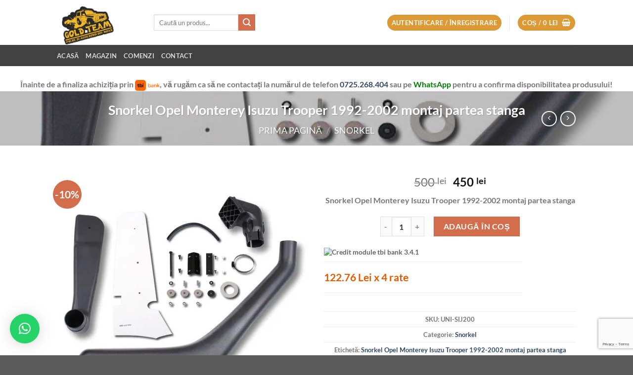

--- FILE ---
content_type: text/html; charset=utf-8
request_url: https://www.google.com/recaptcha/api2/anchor?ar=1&k=6LdgTs0pAAAAANM0Dv3uaUBP-WnPG2LhAoCNzmm5&co=aHR0cHM6Ly9vZmZyb2FkZ29sZC5ybzo0NDM.&hl=en&v=PoyoqOPhxBO7pBk68S4YbpHZ&size=invisible&anchor-ms=20000&execute-ms=30000&cb=lk996pbq60am
body_size: 48743
content:
<!DOCTYPE HTML><html dir="ltr" lang="en"><head><meta http-equiv="Content-Type" content="text/html; charset=UTF-8">
<meta http-equiv="X-UA-Compatible" content="IE=edge">
<title>reCAPTCHA</title>
<style type="text/css">
/* cyrillic-ext */
@font-face {
  font-family: 'Roboto';
  font-style: normal;
  font-weight: 400;
  font-stretch: 100%;
  src: url(//fonts.gstatic.com/s/roboto/v48/KFO7CnqEu92Fr1ME7kSn66aGLdTylUAMa3GUBHMdazTgWw.woff2) format('woff2');
  unicode-range: U+0460-052F, U+1C80-1C8A, U+20B4, U+2DE0-2DFF, U+A640-A69F, U+FE2E-FE2F;
}
/* cyrillic */
@font-face {
  font-family: 'Roboto';
  font-style: normal;
  font-weight: 400;
  font-stretch: 100%;
  src: url(//fonts.gstatic.com/s/roboto/v48/KFO7CnqEu92Fr1ME7kSn66aGLdTylUAMa3iUBHMdazTgWw.woff2) format('woff2');
  unicode-range: U+0301, U+0400-045F, U+0490-0491, U+04B0-04B1, U+2116;
}
/* greek-ext */
@font-face {
  font-family: 'Roboto';
  font-style: normal;
  font-weight: 400;
  font-stretch: 100%;
  src: url(//fonts.gstatic.com/s/roboto/v48/KFO7CnqEu92Fr1ME7kSn66aGLdTylUAMa3CUBHMdazTgWw.woff2) format('woff2');
  unicode-range: U+1F00-1FFF;
}
/* greek */
@font-face {
  font-family: 'Roboto';
  font-style: normal;
  font-weight: 400;
  font-stretch: 100%;
  src: url(//fonts.gstatic.com/s/roboto/v48/KFO7CnqEu92Fr1ME7kSn66aGLdTylUAMa3-UBHMdazTgWw.woff2) format('woff2');
  unicode-range: U+0370-0377, U+037A-037F, U+0384-038A, U+038C, U+038E-03A1, U+03A3-03FF;
}
/* math */
@font-face {
  font-family: 'Roboto';
  font-style: normal;
  font-weight: 400;
  font-stretch: 100%;
  src: url(//fonts.gstatic.com/s/roboto/v48/KFO7CnqEu92Fr1ME7kSn66aGLdTylUAMawCUBHMdazTgWw.woff2) format('woff2');
  unicode-range: U+0302-0303, U+0305, U+0307-0308, U+0310, U+0312, U+0315, U+031A, U+0326-0327, U+032C, U+032F-0330, U+0332-0333, U+0338, U+033A, U+0346, U+034D, U+0391-03A1, U+03A3-03A9, U+03B1-03C9, U+03D1, U+03D5-03D6, U+03F0-03F1, U+03F4-03F5, U+2016-2017, U+2034-2038, U+203C, U+2040, U+2043, U+2047, U+2050, U+2057, U+205F, U+2070-2071, U+2074-208E, U+2090-209C, U+20D0-20DC, U+20E1, U+20E5-20EF, U+2100-2112, U+2114-2115, U+2117-2121, U+2123-214F, U+2190, U+2192, U+2194-21AE, U+21B0-21E5, U+21F1-21F2, U+21F4-2211, U+2213-2214, U+2216-22FF, U+2308-230B, U+2310, U+2319, U+231C-2321, U+2336-237A, U+237C, U+2395, U+239B-23B7, U+23D0, U+23DC-23E1, U+2474-2475, U+25AF, U+25B3, U+25B7, U+25BD, U+25C1, U+25CA, U+25CC, U+25FB, U+266D-266F, U+27C0-27FF, U+2900-2AFF, U+2B0E-2B11, U+2B30-2B4C, U+2BFE, U+3030, U+FF5B, U+FF5D, U+1D400-1D7FF, U+1EE00-1EEFF;
}
/* symbols */
@font-face {
  font-family: 'Roboto';
  font-style: normal;
  font-weight: 400;
  font-stretch: 100%;
  src: url(//fonts.gstatic.com/s/roboto/v48/KFO7CnqEu92Fr1ME7kSn66aGLdTylUAMaxKUBHMdazTgWw.woff2) format('woff2');
  unicode-range: U+0001-000C, U+000E-001F, U+007F-009F, U+20DD-20E0, U+20E2-20E4, U+2150-218F, U+2190, U+2192, U+2194-2199, U+21AF, U+21E6-21F0, U+21F3, U+2218-2219, U+2299, U+22C4-22C6, U+2300-243F, U+2440-244A, U+2460-24FF, U+25A0-27BF, U+2800-28FF, U+2921-2922, U+2981, U+29BF, U+29EB, U+2B00-2BFF, U+4DC0-4DFF, U+FFF9-FFFB, U+10140-1018E, U+10190-1019C, U+101A0, U+101D0-101FD, U+102E0-102FB, U+10E60-10E7E, U+1D2C0-1D2D3, U+1D2E0-1D37F, U+1F000-1F0FF, U+1F100-1F1AD, U+1F1E6-1F1FF, U+1F30D-1F30F, U+1F315, U+1F31C, U+1F31E, U+1F320-1F32C, U+1F336, U+1F378, U+1F37D, U+1F382, U+1F393-1F39F, U+1F3A7-1F3A8, U+1F3AC-1F3AF, U+1F3C2, U+1F3C4-1F3C6, U+1F3CA-1F3CE, U+1F3D4-1F3E0, U+1F3ED, U+1F3F1-1F3F3, U+1F3F5-1F3F7, U+1F408, U+1F415, U+1F41F, U+1F426, U+1F43F, U+1F441-1F442, U+1F444, U+1F446-1F449, U+1F44C-1F44E, U+1F453, U+1F46A, U+1F47D, U+1F4A3, U+1F4B0, U+1F4B3, U+1F4B9, U+1F4BB, U+1F4BF, U+1F4C8-1F4CB, U+1F4D6, U+1F4DA, U+1F4DF, U+1F4E3-1F4E6, U+1F4EA-1F4ED, U+1F4F7, U+1F4F9-1F4FB, U+1F4FD-1F4FE, U+1F503, U+1F507-1F50B, U+1F50D, U+1F512-1F513, U+1F53E-1F54A, U+1F54F-1F5FA, U+1F610, U+1F650-1F67F, U+1F687, U+1F68D, U+1F691, U+1F694, U+1F698, U+1F6AD, U+1F6B2, U+1F6B9-1F6BA, U+1F6BC, U+1F6C6-1F6CF, U+1F6D3-1F6D7, U+1F6E0-1F6EA, U+1F6F0-1F6F3, U+1F6F7-1F6FC, U+1F700-1F7FF, U+1F800-1F80B, U+1F810-1F847, U+1F850-1F859, U+1F860-1F887, U+1F890-1F8AD, U+1F8B0-1F8BB, U+1F8C0-1F8C1, U+1F900-1F90B, U+1F93B, U+1F946, U+1F984, U+1F996, U+1F9E9, U+1FA00-1FA6F, U+1FA70-1FA7C, U+1FA80-1FA89, U+1FA8F-1FAC6, U+1FACE-1FADC, U+1FADF-1FAE9, U+1FAF0-1FAF8, U+1FB00-1FBFF;
}
/* vietnamese */
@font-face {
  font-family: 'Roboto';
  font-style: normal;
  font-weight: 400;
  font-stretch: 100%;
  src: url(//fonts.gstatic.com/s/roboto/v48/KFO7CnqEu92Fr1ME7kSn66aGLdTylUAMa3OUBHMdazTgWw.woff2) format('woff2');
  unicode-range: U+0102-0103, U+0110-0111, U+0128-0129, U+0168-0169, U+01A0-01A1, U+01AF-01B0, U+0300-0301, U+0303-0304, U+0308-0309, U+0323, U+0329, U+1EA0-1EF9, U+20AB;
}
/* latin-ext */
@font-face {
  font-family: 'Roboto';
  font-style: normal;
  font-weight: 400;
  font-stretch: 100%;
  src: url(//fonts.gstatic.com/s/roboto/v48/KFO7CnqEu92Fr1ME7kSn66aGLdTylUAMa3KUBHMdazTgWw.woff2) format('woff2');
  unicode-range: U+0100-02BA, U+02BD-02C5, U+02C7-02CC, U+02CE-02D7, U+02DD-02FF, U+0304, U+0308, U+0329, U+1D00-1DBF, U+1E00-1E9F, U+1EF2-1EFF, U+2020, U+20A0-20AB, U+20AD-20C0, U+2113, U+2C60-2C7F, U+A720-A7FF;
}
/* latin */
@font-face {
  font-family: 'Roboto';
  font-style: normal;
  font-weight: 400;
  font-stretch: 100%;
  src: url(//fonts.gstatic.com/s/roboto/v48/KFO7CnqEu92Fr1ME7kSn66aGLdTylUAMa3yUBHMdazQ.woff2) format('woff2');
  unicode-range: U+0000-00FF, U+0131, U+0152-0153, U+02BB-02BC, U+02C6, U+02DA, U+02DC, U+0304, U+0308, U+0329, U+2000-206F, U+20AC, U+2122, U+2191, U+2193, U+2212, U+2215, U+FEFF, U+FFFD;
}
/* cyrillic-ext */
@font-face {
  font-family: 'Roboto';
  font-style: normal;
  font-weight: 500;
  font-stretch: 100%;
  src: url(//fonts.gstatic.com/s/roboto/v48/KFO7CnqEu92Fr1ME7kSn66aGLdTylUAMa3GUBHMdazTgWw.woff2) format('woff2');
  unicode-range: U+0460-052F, U+1C80-1C8A, U+20B4, U+2DE0-2DFF, U+A640-A69F, U+FE2E-FE2F;
}
/* cyrillic */
@font-face {
  font-family: 'Roboto';
  font-style: normal;
  font-weight: 500;
  font-stretch: 100%;
  src: url(//fonts.gstatic.com/s/roboto/v48/KFO7CnqEu92Fr1ME7kSn66aGLdTylUAMa3iUBHMdazTgWw.woff2) format('woff2');
  unicode-range: U+0301, U+0400-045F, U+0490-0491, U+04B0-04B1, U+2116;
}
/* greek-ext */
@font-face {
  font-family: 'Roboto';
  font-style: normal;
  font-weight: 500;
  font-stretch: 100%;
  src: url(//fonts.gstatic.com/s/roboto/v48/KFO7CnqEu92Fr1ME7kSn66aGLdTylUAMa3CUBHMdazTgWw.woff2) format('woff2');
  unicode-range: U+1F00-1FFF;
}
/* greek */
@font-face {
  font-family: 'Roboto';
  font-style: normal;
  font-weight: 500;
  font-stretch: 100%;
  src: url(//fonts.gstatic.com/s/roboto/v48/KFO7CnqEu92Fr1ME7kSn66aGLdTylUAMa3-UBHMdazTgWw.woff2) format('woff2');
  unicode-range: U+0370-0377, U+037A-037F, U+0384-038A, U+038C, U+038E-03A1, U+03A3-03FF;
}
/* math */
@font-face {
  font-family: 'Roboto';
  font-style: normal;
  font-weight: 500;
  font-stretch: 100%;
  src: url(//fonts.gstatic.com/s/roboto/v48/KFO7CnqEu92Fr1ME7kSn66aGLdTylUAMawCUBHMdazTgWw.woff2) format('woff2');
  unicode-range: U+0302-0303, U+0305, U+0307-0308, U+0310, U+0312, U+0315, U+031A, U+0326-0327, U+032C, U+032F-0330, U+0332-0333, U+0338, U+033A, U+0346, U+034D, U+0391-03A1, U+03A3-03A9, U+03B1-03C9, U+03D1, U+03D5-03D6, U+03F0-03F1, U+03F4-03F5, U+2016-2017, U+2034-2038, U+203C, U+2040, U+2043, U+2047, U+2050, U+2057, U+205F, U+2070-2071, U+2074-208E, U+2090-209C, U+20D0-20DC, U+20E1, U+20E5-20EF, U+2100-2112, U+2114-2115, U+2117-2121, U+2123-214F, U+2190, U+2192, U+2194-21AE, U+21B0-21E5, U+21F1-21F2, U+21F4-2211, U+2213-2214, U+2216-22FF, U+2308-230B, U+2310, U+2319, U+231C-2321, U+2336-237A, U+237C, U+2395, U+239B-23B7, U+23D0, U+23DC-23E1, U+2474-2475, U+25AF, U+25B3, U+25B7, U+25BD, U+25C1, U+25CA, U+25CC, U+25FB, U+266D-266F, U+27C0-27FF, U+2900-2AFF, U+2B0E-2B11, U+2B30-2B4C, U+2BFE, U+3030, U+FF5B, U+FF5D, U+1D400-1D7FF, U+1EE00-1EEFF;
}
/* symbols */
@font-face {
  font-family: 'Roboto';
  font-style: normal;
  font-weight: 500;
  font-stretch: 100%;
  src: url(//fonts.gstatic.com/s/roboto/v48/KFO7CnqEu92Fr1ME7kSn66aGLdTylUAMaxKUBHMdazTgWw.woff2) format('woff2');
  unicode-range: U+0001-000C, U+000E-001F, U+007F-009F, U+20DD-20E0, U+20E2-20E4, U+2150-218F, U+2190, U+2192, U+2194-2199, U+21AF, U+21E6-21F0, U+21F3, U+2218-2219, U+2299, U+22C4-22C6, U+2300-243F, U+2440-244A, U+2460-24FF, U+25A0-27BF, U+2800-28FF, U+2921-2922, U+2981, U+29BF, U+29EB, U+2B00-2BFF, U+4DC0-4DFF, U+FFF9-FFFB, U+10140-1018E, U+10190-1019C, U+101A0, U+101D0-101FD, U+102E0-102FB, U+10E60-10E7E, U+1D2C0-1D2D3, U+1D2E0-1D37F, U+1F000-1F0FF, U+1F100-1F1AD, U+1F1E6-1F1FF, U+1F30D-1F30F, U+1F315, U+1F31C, U+1F31E, U+1F320-1F32C, U+1F336, U+1F378, U+1F37D, U+1F382, U+1F393-1F39F, U+1F3A7-1F3A8, U+1F3AC-1F3AF, U+1F3C2, U+1F3C4-1F3C6, U+1F3CA-1F3CE, U+1F3D4-1F3E0, U+1F3ED, U+1F3F1-1F3F3, U+1F3F5-1F3F7, U+1F408, U+1F415, U+1F41F, U+1F426, U+1F43F, U+1F441-1F442, U+1F444, U+1F446-1F449, U+1F44C-1F44E, U+1F453, U+1F46A, U+1F47D, U+1F4A3, U+1F4B0, U+1F4B3, U+1F4B9, U+1F4BB, U+1F4BF, U+1F4C8-1F4CB, U+1F4D6, U+1F4DA, U+1F4DF, U+1F4E3-1F4E6, U+1F4EA-1F4ED, U+1F4F7, U+1F4F9-1F4FB, U+1F4FD-1F4FE, U+1F503, U+1F507-1F50B, U+1F50D, U+1F512-1F513, U+1F53E-1F54A, U+1F54F-1F5FA, U+1F610, U+1F650-1F67F, U+1F687, U+1F68D, U+1F691, U+1F694, U+1F698, U+1F6AD, U+1F6B2, U+1F6B9-1F6BA, U+1F6BC, U+1F6C6-1F6CF, U+1F6D3-1F6D7, U+1F6E0-1F6EA, U+1F6F0-1F6F3, U+1F6F7-1F6FC, U+1F700-1F7FF, U+1F800-1F80B, U+1F810-1F847, U+1F850-1F859, U+1F860-1F887, U+1F890-1F8AD, U+1F8B0-1F8BB, U+1F8C0-1F8C1, U+1F900-1F90B, U+1F93B, U+1F946, U+1F984, U+1F996, U+1F9E9, U+1FA00-1FA6F, U+1FA70-1FA7C, U+1FA80-1FA89, U+1FA8F-1FAC6, U+1FACE-1FADC, U+1FADF-1FAE9, U+1FAF0-1FAF8, U+1FB00-1FBFF;
}
/* vietnamese */
@font-face {
  font-family: 'Roboto';
  font-style: normal;
  font-weight: 500;
  font-stretch: 100%;
  src: url(//fonts.gstatic.com/s/roboto/v48/KFO7CnqEu92Fr1ME7kSn66aGLdTylUAMa3OUBHMdazTgWw.woff2) format('woff2');
  unicode-range: U+0102-0103, U+0110-0111, U+0128-0129, U+0168-0169, U+01A0-01A1, U+01AF-01B0, U+0300-0301, U+0303-0304, U+0308-0309, U+0323, U+0329, U+1EA0-1EF9, U+20AB;
}
/* latin-ext */
@font-face {
  font-family: 'Roboto';
  font-style: normal;
  font-weight: 500;
  font-stretch: 100%;
  src: url(//fonts.gstatic.com/s/roboto/v48/KFO7CnqEu92Fr1ME7kSn66aGLdTylUAMa3KUBHMdazTgWw.woff2) format('woff2');
  unicode-range: U+0100-02BA, U+02BD-02C5, U+02C7-02CC, U+02CE-02D7, U+02DD-02FF, U+0304, U+0308, U+0329, U+1D00-1DBF, U+1E00-1E9F, U+1EF2-1EFF, U+2020, U+20A0-20AB, U+20AD-20C0, U+2113, U+2C60-2C7F, U+A720-A7FF;
}
/* latin */
@font-face {
  font-family: 'Roboto';
  font-style: normal;
  font-weight: 500;
  font-stretch: 100%;
  src: url(//fonts.gstatic.com/s/roboto/v48/KFO7CnqEu92Fr1ME7kSn66aGLdTylUAMa3yUBHMdazQ.woff2) format('woff2');
  unicode-range: U+0000-00FF, U+0131, U+0152-0153, U+02BB-02BC, U+02C6, U+02DA, U+02DC, U+0304, U+0308, U+0329, U+2000-206F, U+20AC, U+2122, U+2191, U+2193, U+2212, U+2215, U+FEFF, U+FFFD;
}
/* cyrillic-ext */
@font-face {
  font-family: 'Roboto';
  font-style: normal;
  font-weight: 900;
  font-stretch: 100%;
  src: url(//fonts.gstatic.com/s/roboto/v48/KFO7CnqEu92Fr1ME7kSn66aGLdTylUAMa3GUBHMdazTgWw.woff2) format('woff2');
  unicode-range: U+0460-052F, U+1C80-1C8A, U+20B4, U+2DE0-2DFF, U+A640-A69F, U+FE2E-FE2F;
}
/* cyrillic */
@font-face {
  font-family: 'Roboto';
  font-style: normal;
  font-weight: 900;
  font-stretch: 100%;
  src: url(//fonts.gstatic.com/s/roboto/v48/KFO7CnqEu92Fr1ME7kSn66aGLdTylUAMa3iUBHMdazTgWw.woff2) format('woff2');
  unicode-range: U+0301, U+0400-045F, U+0490-0491, U+04B0-04B1, U+2116;
}
/* greek-ext */
@font-face {
  font-family: 'Roboto';
  font-style: normal;
  font-weight: 900;
  font-stretch: 100%;
  src: url(//fonts.gstatic.com/s/roboto/v48/KFO7CnqEu92Fr1ME7kSn66aGLdTylUAMa3CUBHMdazTgWw.woff2) format('woff2');
  unicode-range: U+1F00-1FFF;
}
/* greek */
@font-face {
  font-family: 'Roboto';
  font-style: normal;
  font-weight: 900;
  font-stretch: 100%;
  src: url(//fonts.gstatic.com/s/roboto/v48/KFO7CnqEu92Fr1ME7kSn66aGLdTylUAMa3-UBHMdazTgWw.woff2) format('woff2');
  unicode-range: U+0370-0377, U+037A-037F, U+0384-038A, U+038C, U+038E-03A1, U+03A3-03FF;
}
/* math */
@font-face {
  font-family: 'Roboto';
  font-style: normal;
  font-weight: 900;
  font-stretch: 100%;
  src: url(//fonts.gstatic.com/s/roboto/v48/KFO7CnqEu92Fr1ME7kSn66aGLdTylUAMawCUBHMdazTgWw.woff2) format('woff2');
  unicode-range: U+0302-0303, U+0305, U+0307-0308, U+0310, U+0312, U+0315, U+031A, U+0326-0327, U+032C, U+032F-0330, U+0332-0333, U+0338, U+033A, U+0346, U+034D, U+0391-03A1, U+03A3-03A9, U+03B1-03C9, U+03D1, U+03D5-03D6, U+03F0-03F1, U+03F4-03F5, U+2016-2017, U+2034-2038, U+203C, U+2040, U+2043, U+2047, U+2050, U+2057, U+205F, U+2070-2071, U+2074-208E, U+2090-209C, U+20D0-20DC, U+20E1, U+20E5-20EF, U+2100-2112, U+2114-2115, U+2117-2121, U+2123-214F, U+2190, U+2192, U+2194-21AE, U+21B0-21E5, U+21F1-21F2, U+21F4-2211, U+2213-2214, U+2216-22FF, U+2308-230B, U+2310, U+2319, U+231C-2321, U+2336-237A, U+237C, U+2395, U+239B-23B7, U+23D0, U+23DC-23E1, U+2474-2475, U+25AF, U+25B3, U+25B7, U+25BD, U+25C1, U+25CA, U+25CC, U+25FB, U+266D-266F, U+27C0-27FF, U+2900-2AFF, U+2B0E-2B11, U+2B30-2B4C, U+2BFE, U+3030, U+FF5B, U+FF5D, U+1D400-1D7FF, U+1EE00-1EEFF;
}
/* symbols */
@font-face {
  font-family: 'Roboto';
  font-style: normal;
  font-weight: 900;
  font-stretch: 100%;
  src: url(//fonts.gstatic.com/s/roboto/v48/KFO7CnqEu92Fr1ME7kSn66aGLdTylUAMaxKUBHMdazTgWw.woff2) format('woff2');
  unicode-range: U+0001-000C, U+000E-001F, U+007F-009F, U+20DD-20E0, U+20E2-20E4, U+2150-218F, U+2190, U+2192, U+2194-2199, U+21AF, U+21E6-21F0, U+21F3, U+2218-2219, U+2299, U+22C4-22C6, U+2300-243F, U+2440-244A, U+2460-24FF, U+25A0-27BF, U+2800-28FF, U+2921-2922, U+2981, U+29BF, U+29EB, U+2B00-2BFF, U+4DC0-4DFF, U+FFF9-FFFB, U+10140-1018E, U+10190-1019C, U+101A0, U+101D0-101FD, U+102E0-102FB, U+10E60-10E7E, U+1D2C0-1D2D3, U+1D2E0-1D37F, U+1F000-1F0FF, U+1F100-1F1AD, U+1F1E6-1F1FF, U+1F30D-1F30F, U+1F315, U+1F31C, U+1F31E, U+1F320-1F32C, U+1F336, U+1F378, U+1F37D, U+1F382, U+1F393-1F39F, U+1F3A7-1F3A8, U+1F3AC-1F3AF, U+1F3C2, U+1F3C4-1F3C6, U+1F3CA-1F3CE, U+1F3D4-1F3E0, U+1F3ED, U+1F3F1-1F3F3, U+1F3F5-1F3F7, U+1F408, U+1F415, U+1F41F, U+1F426, U+1F43F, U+1F441-1F442, U+1F444, U+1F446-1F449, U+1F44C-1F44E, U+1F453, U+1F46A, U+1F47D, U+1F4A3, U+1F4B0, U+1F4B3, U+1F4B9, U+1F4BB, U+1F4BF, U+1F4C8-1F4CB, U+1F4D6, U+1F4DA, U+1F4DF, U+1F4E3-1F4E6, U+1F4EA-1F4ED, U+1F4F7, U+1F4F9-1F4FB, U+1F4FD-1F4FE, U+1F503, U+1F507-1F50B, U+1F50D, U+1F512-1F513, U+1F53E-1F54A, U+1F54F-1F5FA, U+1F610, U+1F650-1F67F, U+1F687, U+1F68D, U+1F691, U+1F694, U+1F698, U+1F6AD, U+1F6B2, U+1F6B9-1F6BA, U+1F6BC, U+1F6C6-1F6CF, U+1F6D3-1F6D7, U+1F6E0-1F6EA, U+1F6F0-1F6F3, U+1F6F7-1F6FC, U+1F700-1F7FF, U+1F800-1F80B, U+1F810-1F847, U+1F850-1F859, U+1F860-1F887, U+1F890-1F8AD, U+1F8B0-1F8BB, U+1F8C0-1F8C1, U+1F900-1F90B, U+1F93B, U+1F946, U+1F984, U+1F996, U+1F9E9, U+1FA00-1FA6F, U+1FA70-1FA7C, U+1FA80-1FA89, U+1FA8F-1FAC6, U+1FACE-1FADC, U+1FADF-1FAE9, U+1FAF0-1FAF8, U+1FB00-1FBFF;
}
/* vietnamese */
@font-face {
  font-family: 'Roboto';
  font-style: normal;
  font-weight: 900;
  font-stretch: 100%;
  src: url(//fonts.gstatic.com/s/roboto/v48/KFO7CnqEu92Fr1ME7kSn66aGLdTylUAMa3OUBHMdazTgWw.woff2) format('woff2');
  unicode-range: U+0102-0103, U+0110-0111, U+0128-0129, U+0168-0169, U+01A0-01A1, U+01AF-01B0, U+0300-0301, U+0303-0304, U+0308-0309, U+0323, U+0329, U+1EA0-1EF9, U+20AB;
}
/* latin-ext */
@font-face {
  font-family: 'Roboto';
  font-style: normal;
  font-weight: 900;
  font-stretch: 100%;
  src: url(//fonts.gstatic.com/s/roboto/v48/KFO7CnqEu92Fr1ME7kSn66aGLdTylUAMa3KUBHMdazTgWw.woff2) format('woff2');
  unicode-range: U+0100-02BA, U+02BD-02C5, U+02C7-02CC, U+02CE-02D7, U+02DD-02FF, U+0304, U+0308, U+0329, U+1D00-1DBF, U+1E00-1E9F, U+1EF2-1EFF, U+2020, U+20A0-20AB, U+20AD-20C0, U+2113, U+2C60-2C7F, U+A720-A7FF;
}
/* latin */
@font-face {
  font-family: 'Roboto';
  font-style: normal;
  font-weight: 900;
  font-stretch: 100%;
  src: url(//fonts.gstatic.com/s/roboto/v48/KFO7CnqEu92Fr1ME7kSn66aGLdTylUAMa3yUBHMdazQ.woff2) format('woff2');
  unicode-range: U+0000-00FF, U+0131, U+0152-0153, U+02BB-02BC, U+02C6, U+02DA, U+02DC, U+0304, U+0308, U+0329, U+2000-206F, U+20AC, U+2122, U+2191, U+2193, U+2212, U+2215, U+FEFF, U+FFFD;
}

</style>
<link rel="stylesheet" type="text/css" href="https://www.gstatic.com/recaptcha/releases/PoyoqOPhxBO7pBk68S4YbpHZ/styles__ltr.css">
<script nonce="NdwkxKjCySEviC5iQyfdHg" type="text/javascript">window['__recaptcha_api'] = 'https://www.google.com/recaptcha/api2/';</script>
<script type="text/javascript" src="https://www.gstatic.com/recaptcha/releases/PoyoqOPhxBO7pBk68S4YbpHZ/recaptcha__en.js" nonce="NdwkxKjCySEviC5iQyfdHg">
      
    </script></head>
<body><div id="rc-anchor-alert" class="rc-anchor-alert"></div>
<input type="hidden" id="recaptcha-token" value="[base64]">
<script type="text/javascript" nonce="NdwkxKjCySEviC5iQyfdHg">
      recaptcha.anchor.Main.init("[\x22ainput\x22,[\x22bgdata\x22,\x22\x22,\[base64]/[base64]/[base64]/[base64]/[base64]/[base64]/[base64]/[base64]/[base64]/[base64]\\u003d\x22,\[base64]\\u003d\x22,\[base64]/[base64]/[base64]/CkBzCg8Kdw6bClkhjQsO3w5fChcKMS8OJw7vCukFaw77Cm2A9w6h5McKXMVrCo11yXMO2KsKXGsK+w4khwpsFSsOYw7/[base64]/CncOqMGzCmH3DgcO/X8K5w4FxwoHCt8Ofwo58w4RNdzsMwq7CucO4NsOlw7xuwo3DkVPCpzrCssONw4fDmMO0IMK0wq0ywpvCm8ObwrZCwrfDnCbDmgbDolQewoHCgWrCnDYzRsO0a8OTw7J4w7/DusKza8KSBmNDQsO7wrvDuMOEw6jDm8K0w7zCoMOcHcKoRQPCvkzCmsORw6zCksO1w7jCocKlKMKnw6AHXkNfdWDDlMOSH8O1wphOw5U/w6PDucK+w5A5wojDlMKGVcKYw6hZw5wLI8OgfzXCjUrCsWFiw7vCpsKcPAPCvXYhOl3Dh8KiWsOjwqFsw7PDjsOYDBF9IMOqE01JZsOEXn/[base64]/w5sswokNBmpIZsOjwroRYR7DmcKaTsKLw5EVM8OVw5QlWFLDoWXDgDHDgALDgVFsw6wyT8O2wpcmw6IWa0LDjsOjCcKWw7rDp1nDiB17w4HDsEjDlFDCpMOnw4bDtDo2VyzDtMOHwqUnw4hPKsODbEHCtMKrw7fDpkIxXW/CgMOfwq1DGgHDssOiwqdnwqvDvMOULidgQcKhwo55w7bDgsKnLsKOw6HDocOLw7AbAXRswpHDjA3Dn8KIw7HDvMKlasKNwrDCoBRnwoLCm3sbwrvCqno2w7MQwoPDn1otwrE8wp/ClcOCZCbDiEPCgRzCpwMew6XDk0nDvALDqETCusKow67Ch0QPKsKdw4zDphF4w7XDnQvCvH7DvcKMZMOYPDXCq8KQw7PCtVDDpQQbwpBawpjDpsK1DsKkAsOXbcOKwpNfw6xtwq4XwrAWw6zDvlDDi8KBwozDssK/w7jDkcOtw7ViLC3Dqlshw7AaJ8Oow694dcOiPw1awqpIw4ErwprDkyXDrwrDg27DoWgfVg9eLsKSUyrChsODwo57NsOZIMKRw5rCjkLCk8OYf8Odw7Y/wr4UNycOw6tLwoMOE8OcTMOTfEtNwpHDusO7wq7CmsOlHsOew4PDvMOcQMKPOkXDljnDnDzCh1LDnMOIworDqsO5w6vCvSxkPQYWUsKXw4TCkSZ4wqFlYyTDmjXDlcOtwoXCtjDDrUPCj8Kww7fDtMKRw7HDoAEcfcONZMKQLRrDuAvDhmLDoMO7ah/[base64]/DhXskw6FnZMOXKyXDrMKBw6hvXcKNJW7ClScjw5PDgMOrZsKpwo9OBcO7wrRGXcKaw6w/O8KIPsOlRRtjwpfCvj/Dr8OIHcOzwrXCosOhw5xlw5vDqHfCgMOuw4zDhlvDvMKjwq9Cw67Dszp2w4lVBnnDncKYwoLCoi8iSsOlWcO0IxRjZWzDjcKaw77Cr8KDwrdZwq3DmMOMUhoAwrvDpnTCnMOdwq8cMsO9wpHDnsKEcQ/[base64]/[base64]/[base64]/DkB8nw64vwohMwrPDgElrw4sBwrARw5/CgMKMwpl+FghRB3I2WUPCuXnCgMOcwoVNw6FhBMOtwrxncB5bwoUEw5zDv8KVwpp1FVnDoMK0UsO4bcK7w7nClcO5BlzDpCMlZMK2YcObw5PCknMoMX10QMOORcK8WMObwo1qw7DCmMKLAX/CrcONwoQSwpQZw5PDl3M0wrFCOBk5woHCh3kKfEUJw4zCgF0XYhTDpMOgRkXDpsOOwqo+w61nRsO9cgVPQcOyPVIgw7cnw6pxw7jDtcOVw4EdFRwFwo06PsKVwpTCkDw9dhJowrcMFXjDq8KMwolfw7cJwrHDl8KYw4EdwqxawrLDkMKIw5/CtGvDs8O4cCtwXX9vwpEDwqJSUMOewrjDi1sZZiTDm8KFwp0ZwrIvMcKLw6txZlHCnA10wqYtwonCvhbDmSQ8w7vDil/[base64]/CmHXDscOGwrHDiTXDn8KzPsOSIG0QN2XDkVzCk8K5cMKnGMKWfQtNRDomw6YWw7/Cp8KoMcOvAcKiwrlnGwB0wo1RBTDDmUsDaVnCrjjChMKhwrjCscO7w4EOLUnDiMKtwrHDrmYswqQSD8Kcw5PCkgXChAsQPcKYw54ZP1YIAcOpI8K1Pi/[base64]/CvsK0PzFuZgk/XMKowqrCt8Kfw73CgF/DkADDrMKhw63CoX1CR8KDRcO5X1FUdsO8wqY8wrxPQmzCo8OfSSdSNcK5wrDDghtgw640J349TXLCmUrCtcKNwpTDh8OrIgnDoMOuw67Dh8KsLylfclzDscOkN1/ClQYUwpxaw69cHHDDuMOHwpxsMkVcLsKRw7BHMsKww6QzHWJ7RwLDiFcgH8OMw7ZDwpDCmSTCrsORwpE6SsO5UiVVB0h/wpXCucO1BcKSw7HDp2RmV0XDnHIMw48zw6jCm1BoaDpVwp/[base64]/Q0I0GMO2w5wgAsOxw4xHG8O3woMsw6vCsnzCnAhvSMKHwqrCn8Ojw5XDu8ODw4jDlMK2w6bCksKiw5ZAw6JtLsOufcKcw7NHw6bCgTVWLFQrAMOSNBdQTcKMHyDDhnxNRkogwq3CuMOkwrrCksOhc8OOXsKiYnJswpV2wpjCq3kQRcOZf3HDmlTCqcKMJD/CjsOXcsKKQFxMbcOFfsOJPEbChXJnw61uwrx4TcK/w6vCn8Kiw5vDusOuw7Yfw7FKw6fCjWzCscKbwpnDiD/CuMOrwpsqJ8KyMBfCl8KMCMO1ZsOXwqHDpiPDt8K6bsKYWBtvw4bCqsKQw5QeW8KWw5bCmQrDmsKmI8KDw5ZQw73CqcOQwoTCsCwAw6Q2w4/CvcOCGsKrw7DCj8KOUsKbGFBgwqJpwrBAwqPDvD/[base64]/[base64]/DqMK2w7BLI8KHdXbDpcOpw67CugTCucOAw4vCpMO1ZsOgLVDCisKXw7nCgB8caX/CoF/Dhz3DtcOhXXNMdMKfEsOIOFsGHQ0Bwq1lbA/ChnJUBn9LF8O/UznCtcOvwoDChAgfFMKXbx/CpRbDsMKzInR9woFtc1nCkX9iwq7Cg0vDhsKkVHjCmcOlw4hhQ8KqWcKhPmDCkmBTwrrDv0TCu8OkwqPCk8KEHFs8wq59wqtoG8K2VMKhw5bCjEAew5/CrS0Ww7vDhU/[base64]/DlXLDhDRVBQdSw4nCtEvDo8O4w7Asw5hXR3xSw5pkDn9QPsOPw48fw7ICw4txwpzDvsKJw7zDqALCugXDksKRTG8pWXDCusO5wqDCqGjDkih0UCvDisOpZcO5w7d+YsKOw6jCqsKYKcKwOsOzwq8pw4gZw7Efwp7Ct0/DlXZQUsOSw7h8wq9KCH5Gw59/wrvCucO9w6XDs2o5ZMKGw4bDqlwSwrzCoMOxc8OWFmDClwTDuh7ChcKDfWrDvMOJVsORw7RESlMLawvDgcKfRCrDjGUDehUAJUvCpHXDlsKHJ8OWK8KjVEXDvBrDihfDlUlNwoR0WMOCfMKLw6/Ci1EvFG7DpcKYbQlEw6hrw7ksw54WewcuwpwkAVXCmw/[base64]/CtSUxwrTDlmrCnWrCncK4wr/Cv8OHFMKTVsKtFn/DomjCp8OlwrPCicKgIFrCk8O2EsOgwqTDjz7Dr8KbbcK1FkEpbRhnLMK/wrPCqHHCmcObEsOSw6nCrDzDl8O0wr01w4Apw5NTFMKNKj7Dh8Opw6HCk8Orwq0cw6oEIzXCkVEjTsOiw6vCuULDg8OFWsO4ZMKPw4wlw6jDtS/Cj1B+XcO1WcKBJRRTDMKTIsOjwow/acOjRCbDncK+w4/DkcK4UEzCu2ENScKBDX/DvsKWw4gew5hBInclZcK5YcKTw5nCo8OTw4PCisOlw53CpyvDq8Kww5RZHHjCuB/CoMKeXMOiwr/ClXR9wrDCszEIwrfDrlHDoBQDfsOjwo1dwrBUw5/[base64]/wqzDhw7DljnChsKJw7jDphTCssOaHSDCqSZewo98LsOEOQfDrXLCsShRGcOXVwjCiAwzw5fCmxlJw6zChxTCol1kwqECaAo4w4IDwrp2GybDgFRPQ8Oxw6kHwrDDo8KlIsO9ZMKPw4rDj8OZbW1Pw67DiMO3w4ZTw4/DsE3DmsOSwopdwrhEwozDp8Odw7ZlfzXCg3stwoVBw5jDj8O2woUiJk9CwrR/[base64]/[base64]/Dt8KGw4XDh8K+AcKSJx/DvcK6YjpWNMO1YzbDi8KcZMOZPFt8BMOiFGAtwpTDqSIAfsO7w6Mww5rCvcKXwqjCncKbw6nCgx3CrHXCmcK5JQMFbzEjwp3CsWLDlE/[base64]/DvxErwpQESsKKwrTDmMK1w67CnwZlwph0asKYw7LCocOPTlIHwoYEc8OkIMK1w5ImPCDDvU4PwqjCtsK/eHkhYXPDl8K6VcOKwpXDt8KPOMKkw4wqL8OzXzjDqmnDn8KbUcOww7DCg8Kfw44yTD4tw5BQcyvDl8O2w6c7eSjDozXDqMKgwoU7Wzsdw7jCngE7wpoxKTDDmsKRw4bCn3Ruw6NtwpnCpTfDvQh/w73Dn2zDpsKZw7pFT8KwwrrDt1XCoX7DhcKCw6EpFWcjw4tHwocccsO5JcORwrTCp1/CrDjCmsOFTXkyW8KAw7fChsK8wpHCuMKNJCtHXgDDlnTDqsKlQiwUJsKEJMO2w7bDncKNbMK4w7VUZsOWw7gYE8KWw7bClB9ow57CrcKFY8OZwqI0wpIkworCkMOTTMOOwrxQwo3Do8OlV1DDl3V5w5rCjcKDVyLCmR3CtcKDQcKxHwfDmsOMT8O/AxA2wog/[base64]/CgW56CEDCoMO9c8K7wqUfw40DYMKWwoLDmV3DkUoowpM3asOPAcOuw6jCqA9cwqM/JAzDh8Oxwq/Dk27Ds8OswoZYw60PNXTChHECaFzCk0DCpcKQA8OzEMKdwp7Cl8Kiwrx4OMOkwpYPPWDDucO5MxXCnWZZMk7Dk8KCw6jDqcOXwqJ7wp/CtcOZw7Zew712w4Mew4vDqyVKw6YSwrwPw7BDZsKycMK/d8K/w40mCsKmwqdjYcOew5MvwqdVwrEhw7zCmcOiNcOfw6LCkzYRwqFpw5Q4RQtYw4fDnsKxwp7DsRjCmsOSOsKbw4NjBMOfwqNaB2LCksKbwonCqgHDhsK9AcKEw5zDj37ClcK/woA0wpfDjxNTbC4nWMOuwqorwozCn8KZdsOCw5fDvcK5wqTDq8OSM359G8ONC8OheFlfV2PCpAsLwrgHRHzDpcKKL8OwbcK5wrEmworCnDECw7rCo8KwO8OVcQvCq8Kswq9pLhLCuMKuGDFxwq1VRsKFw7pgw73CvyTCmi/[base64]/wq7DqTIrw57Dj2bCuMOrw7ULwo7ChClxfsOcOcKJw6HCoMOBLyjCsWwLw4nCusOKw7cFw4LDlirDvsKvUXQYLwojTzY8QcKOw5vCrVN6MMOxwo8WPMKHY2rCqMKbwqXCosOnw691AFAMN1gJTS5WXsOMw4wAMVrCrsOfWsKpw6wtRArDpA3DhE3Cg8KZwo/Dmnx+WV4Pw7FMAw3DuVVQwrwmFsKWw6jCgUTCoMOmw5Zowr7ClMKITcKieWrCjMOmw5XDtMOXTsO2w5PDgsKhw5EvwpU9wpNBwrnCisOaw71dwo/Cs8KvwoHCkDpoM8OGXcKvakHDkHcMw6HCvT4jwrXDoilVw4MDwrzCsADDr2RxIcKvwplsHsONBsKMPsKKwrkcw5vCvDrDvcOGVmg6ESfDoVvCsyxIwpZ6RcODR3tdR8Oswq7DgEJfwr9QwpXCtS1qw57DmEYURB3CsMOLwqhrX8OUw6bCpcOdwrp7dE/DpE8rAH4hAsO5I0N9W1TCgMOqZBl0S3xHwobCo8OcwqHCiMOIYXEwCMKRwp4Gwp4bw4vDv8K5IBjDlzRYecOZdRDCj8KiICDDrMOxEcKswqdww4XDnULDum7DhAfCqlDDgF7DpMKBa0MLw41zw6gZDMKfTsKhOidMAxzCmCbDshfDlEXDk1LDl8KlwrFvwqTCrcOoQg/CuyjCrsODKHHDihnDsMKzw5ANScKcO0k0w5XCozrDkRbDpcOzasO3wp/CpicyaCTCkBfDq1DCtgA2aT7Ct8Ogwq4rw6rDn8OtTTzCsiEaGlvDlcK0wrbDsFbCuMOxAA3Dq8OqPnwLw6Vyw5bDl8K+RG7CiMK4Fj8AXcKkHEnDtEXDrMKuMyfCrz8eH8KQw6fCpMOgbcOAw6vDqhwJwpNEwrdlNS3CjcO7A8KUwqxfHEJhdRNvLMKlKHpfXg/[base64]/DhsODwrcNEyUebTc8wrXCmUzCs3gWasKQAgzDpMOtYiTDvAHDosK+ZAF1VcK4w5zDpGorw7PCvsO9cMONw7XCk8OFw7tgw5bDsMKxZBDDo0B6wpXDj8OEw5MwVC7DrsKLUsK3w7I3E8O/wqHCi8KUw5rCtcOpXMOZwpbDqsOQcEQ7Yg1tEEALwpUXYjJNJFAED8KCM8OsFXTDlMKcFwAewqHDlSHCscOzEMO6AcO4wrrCrGUoEBhKw4loPMKrw7s5LsOfw7PDqkjDqgoZw4fDlX1/w6JpN2RZw4bCh8KqEGbDrcKNDMOtcMKofMOCw6LCrXXDpcK8CcOOIF/DpwDCjcOjwqTCgx9wSMO0wrptf15qewnCmm4jMcKdw5FZwrknfFHCgETCkG43wrlAw5TCncOjwrPDp8OuDAlxwrJIU8K0ZXoRJkPCpmpCKiYPwpU/RUFVfmRgY1RqADUvw5k3J2LChcOLesOrwrfDsSHDvsOlHMO7elx4wo3Dv8KeQhlSwocwcMKCw6jCjxDDtMKNdgrCgsK2w7/Dq8ONw68VwrLCvcOrCEYqw4TCl0rCmiDCoWFUEzUEUC1pwqXCksKvwqJNw7HCl8KqMEHDgcKQHybCulHDmxLDpiFLwrwNw63CsUtUw6PCqQRYNQnCgCg4bXPDmidxw77Cm8OBP8OTwqjCicOmNMKYIcOVwrtww4xmwqPClz/CsCgwwonCnAFKwrXCsjHDiMOoJMOkalxGIMOJfBQ9wofChMO0w60DR8K3QU3CkyTDtTTCn8KUNgtRdsOlw6jCrx/CoMOTwoTDtVhTd0/[base64]/DsTdPworCjsOzbcOCZsO0w5vDhTjCtmBnw6/DgsKMAj/CvwR/[base64]/w6zDsxQ4YsOOw4lmQ8OQECN5wqxnVy3DqsO2asOSwrzDkAvDnR08w7x0cMKsw67ChmxHA8O6wohmV8OnwpJFwrTCvcK7Fy3Ck8K7G1nDvCNKw7URT8OGEsORCsOywpU0w5rDrgRZw7ppw48Qw6N0w59IYcKsZH5VwqV7wq1UCgvCi8Onw6/CoQoDw6UXR8O7w4vCu8KIXCotw5rCgWzCtQjDgMKHZBg2wpfCo30fw6HCmB5VRX/[base64]/DtQzDgsKaQMKCYCzDskLDocKqSMOPw6F1AsKbT8KNw4jCmsKkwpAORcKTwozDixjCtsOGwo/DlsOuMmo2MAHDmxPDhCkOKMKJGwPDisKZw7AVayoAwp3CrcKpeyzCnyZTw7DDiA1GesKpb8Otw6ZxwqJ0ZQkSwozCgCvCvcKaBkhUfRpcO2LCqMOvdDjDmm7DnUQ5T8OGw5vCn8KYWCZnwqw/wpnCpToRJ07DtDk4wp4/wp1XagsVNMO0woHCi8K8wrFdw6TDgcKiKXLCv8OCwphkwp3CjmPCqcOiBBTCv8Ktw6QUw5pDwpDClMKWwqoew7DCnlPDucOlwqd+LD7CnsOfYCjDrEI/Z23CqMOcE8KQfMOgw4tbDMK3w7ZWf3okHC/CoTAnLwtHw4dYD2ENUmcwCGtmw50+w5knwrocwozCuytFw4A6w7NXQcOWw7c+DcKbE8KYw5F5w6tgS1BrwoRvF8Ksw6pcw7vCiUt8w702QcK2YWhAwp/CvsOSdsOVwrgtPQcEJ8KAMlPCjTJzwqvDscOnN3fDgh3CuMOKJcKrVsKlZcKywofCm0g+wqQewrbDs3HCnMK/DsOrwpDDq8OEw5wVwp1fw4QlFRrCscKuf8KiQMOVQFzDsFzDqsK/w43Ds0A/woZfw5nDhcOGwqpkwo3CnMKGV8KJUMKme8KvSH3DuXMkwpHDlyFwCg/Cs8KzBUNResKcC8K0w4g1SFjDkMKte8OKcy7DrG3Ch8KJw7zCvWZ6wqE9wrpEwp/DiCDCpMObN1Qiw6g4wp7Dm8OcwobDksO/w7Rawq/[base64]/DjC9ccg8TwqN4wppLUSJ7XsKfwoHCo8KPwqnCnnXDql8YAMKJJMKBcMOIwq7CnsOzVErDmG1RJWnDusOvMMKsKmMGKcOUGlTDjsKABsK/wpjCp8OtMcKNwrbDp2bDrxXCt0XCrcOAw4fDisKlPmgXXUhNHiLCgcOBw6bDsMKnwojDr8KRYsKoEHNCW2o5wrgoJMOgChfCsMOCwocTwpzCqngCw5LCr8KhwqbDl3jClcOfwrDCssO/w60TwqxqCsOcwonDisKlLsOSG8O6wqzDosKkNEvChAPDtknCpcOqw6R6N2VOB8OKw7g1KsOCwp/Do8OIeCLDt8KIdsOhwoXDq8KAbsK7ai0aVnXCgsOpZcO4QGRNwo7CogU4Y8KpEhYVwrfCg8OiFk/ChcOrwolbE8KpMcOiw4wcwq1SXcOkwppAHA4bdD1XM0bCs8KeUcKEE0zCqcK1JMKAG2Q5wrzDu8ODS8O3JyjDm8O7woMeNcKdwqVYw5wwDGZxaMK9UmzCvFnCvsOYA8OxMCPClMOawpdJwrMYwqjDscO/wp3DpkkIw48gwosPaMOpKMOfXxIodcKuw7nCqWJ3Jl7Dq8K3LBxEDsKieScwwp1eX3fDp8KpCsKqU3nDonLCqF8cM8OdwqsISw0tEHTDh8ONF1nCkMOQwol/JsKQwozDqsO2bMOKfcKXwrvCu8KBwrLDgBVtw4jCtcKLR8KlfMKrfMOwB2DClUvDgMOnP8O0NjUrwoF4wpLCgUrDtWwIHsKpFmDDnF0Awr5vMEfDv3nDsXvCjmvDtsO6wqnDnsOLw4rDuTvDj3/[base64]/UMKcQMOBIcKmwrgiwoQqwp4oUMKmOMO6IcKSw5jCr8Ktw4DDjRITwr7Dg08rXMKzacKjOMOREsOrVmk3YcOnw7TDo8ObworCp8K5a1FiUsKWAGZVwp3CpcKcw7LCr8O/N8OvMVxNbCd0ez58DsOYc8KZwpzDgcK5wpwRwpDCnMK7w5g/QcKPdcOvXsOyw5cow6/[base64]/[base64]/DlcO7w654wp0Hwq7Dn11nw6Q0w7FYw7wWw7Vqwr/CrMKxHm7Cn394wrBuKAE8woTCisO5CsKsDVLDt8KPY8Kqwr7DlMOKMMK2w5DDn8OYwox/w7s/d8KlwpkLwrlcQUsLMHtsNsOIanrDtMKmRMOpTcKCw6Elw4JdbwADTsOQwqjDlQ0JCMKgw7/CocOowqfDhS0cwovCggxnw74tw7sHwqTCvcKowpp9XMKIEWoPbinCkQ1Rw61je2xUw7/[base64]/DtFdlMcKHwr4lw5oiM1LDlltjdT8wWjHCuWNhTxbDoAPDsHFDw4fDlUl/w53CsMKac2BIwrnDvMKpw55Nwrd4w7p1ScO+wqLCpA7CnljCoGZmw6rDjGbDlsKjwpkMwqQwQ8KZwrfCksOdw4RIw4sDw77DsBXCnj1qfjPCqcOnw7TCssK/D8Oow4/DvWbDh8OecsKgBW4tw6XCq8ORM3svaMOYdmocwqkCwoccwoY1UsOgNA/[base64]/DvVvCtcK8w7Nuw6QQO285GcK4wqfCnCrCp8OTwqXCqA5+AEdzGifCgmt5w5rDvARZwph2C3vCiMKQw4jDlsOgU1XChQ/DmMKpTsO0eUcMwqPCucOcwo/DrywSHsOcEMOywqPCi3LCojPDgX/CpR/DiDRkLcOmNVdLZAA0w4lqQ8O+w5E3Y8KnZTo4VFDCnR3CksK+dQzCiwkbJMK+Km/[base64]/DuEQQfMK0OMOFYmfDqykpwrbCgMKtw4IBwpYZYcOrw7gaw5IgwrgKScKHw5XDpcO3KMO8GEfCvj58wqnCoiDDocKPw4cUHsKcw47ClFIuFHnCshhqFhPDsF9bwoTCiMODw7k8VjoqHcOiwqLDhMOTcsKRwp9WwqICT8KvwoIZEsOrO3INdnZrworDrMOiwq/[base64]/CiMOzwrNaNl7DjcKDwo7ChcO6w5Vmb8O9eQHDjcOQF185w74SYCRvQMOYKcKKH3zDmzQke2LCunV5w7lXOUHDqcO+LsOjwrbDgm/[base64]/CrnFIw4QpYiHDl8KXwogsEcOow7LDlHLCrlfCgR5CfMOXacOrfMOnAWQPH2AKwpN7wo/CrioRBMO0wpvCtcKswpY6VsONc8Krw4wOw58QJcKrwoXDiSbDiTvCrcOaRCTCvMKSCcK1wrPCqHE6PFHDtzLCnsOLw4o4FsKEKcK4wpNKw4xdRXnCrMOiFcKPLSl0w5HDjHdGw5BUUmDCgzBYw4pPwq8/w7MaShzCoC3CtMOpw5rChMOGwrDDtVXDmMONwo5jwoxvwpYWJsK6PMOLcsK3QCLCksOXw6bDjwXChcKUwoQpw67CjXHDmMKbwqHDsMOawp/CmMOPfMKrB8OXUUUswr4sw5R3N1LCl3jDm37Ch8OJw6YHSsOcfEwzwpUwL8OLHA4/[base64]/w7jCpsKTwp9Ew41FD8OKIFjCrWXDj0MmCMObwqMYwprDhCtmw7BUTcKuw5/CosKlIB/Dj3hzwpbCsk1OwrFyaVnDkB/[base64]/DnSsqRcOPQ3/[base64]/[base64]/BmlYw6HCocKjw7YhwoUeH8Khw7kPwp3Ci8OOw5vDuwnCmMOsw67Cp0FXZGLCuMKYw70easO1w4Eew57CsyB2w5N/dQhvFsONwplvwq7CgMODw4xwYMOSF8KOTMO0YX5/wpMPw5nCtsKcw77Cv2fCjHpKXj84w7TCmzw9w4FVUMKNwqZyEcOecyNLO1ErUsK4wrfCpS8XDMOGwo5xZsOuGcK4wqDDs2dow7/Cu8Kcw4lMw5gbV8OrwpHChRbCpcK8wonDmsO8d8KwdjPDqSXCgwXDi8KhwoLCvcO1wpp7w74ewq/[base64]/[base64]/GsOFeifCtsKDwqkPw6Ftw7hTwrl5w4oxwq1Hw5s/D09Xw7t5OGgWfwfCinwdw7fDvMKVw5vCnsKwZMObLMOww4NTwqBee2bCo3wTdlI9wpTDsAsRwr/[base64]/RCYZXEPCjMKTw5cVwrXCt8K8wqkDwotRw71rHcKNw40SH8KTw7EkQ03DohxCACfCrR/CpF84w5XChzPCkcKPwo7CnSYyS8KBflY9XcOQSsOiwq/[base64]/TCPDuUXDusOXGjZMw5PCm1xcwq0kQ8K7NcKxGhZhwrIdfMKdFEsdwq55wpDDosK3FsOEfh/CsSbCvH3DjkLDssOiw6vDgcObwp9EP8O/Jmx/PVEtGDTDjWPCpRDDin3DkTpZIsK8H8OCwpnCiR3CvmXDr8KMGS7Ck8KPfsO2w4/DpsOjZMK8GMKAw7s3B0IFwpjDnF7CjMKbw63DjCvCqFDClgoZwrPDr8Ouw5QXY8Ksw7LCvSrDnMOuMALDssKLwoY7RhthFcKyH0pmw5d/e8OjwoLCgMK4KsKPw7TDqMOKw6vClAkzwrlTwrtcw4/CoMO1H27CuAbDuMKyIxJPwqFXwqZUDsKSYxwQwpHCrMOsw6UwDlslHMKgGMKoWsK6OR81w4puw4N1UcKsUsODKcOif8O2w5Yow7nCpMKGwqbCiCgwJcKPwoIOw6zCrcKEwrEnwrhuKVlDEMOyw7JOw4EvfhfDmHPDmcO6Mg/Dq8OGwobCszDDnw9VZy49A03CtGTCmcK2WzJAwrLDh8KbByEZLsOAAUAIwotNw5dIO8OLw7jCpxMtwpIZLlnCshzDkcOTw48UOMOZUcOQwoMAOi/Dn8KJwqfDt8KKw6TCt8KfIyDCvcKjPcKuw5U4WkVfDVHCicK/w4bDo8Kpwr7DqxRfDkFXbUzCs8KMV8OAeMKNw5LDt8OkwophdsO0a8K5w5fDiMKUw5PCvR4qYsKDEDRCHcK6w7QBRcKWV8KCw7/[base64]/Dpg3CksKhMxLDhsOBw5LDq2ozwpVgw6w2CcOIwoYnw6fCuCYtHCxZwqfCgRvClnBbw4A2wr7CssKbUMKCw7QWw7NodsOKw6Nkwr8+w4PDjlHCocKJw59XDz1vw59aQQDDiFPDr1tAdDVnw6VUOG1awq4IGsOgVsKvw7nDr0/DlcKkwobDu8K2wqx2VgPDsUFlwoceJMOUwq/CpWs5KzvCm8KkH8O2KSwJw73CsRXCiVJGwodkw5TCncO/ZyRzO3Zud8OVfMKgeMKDw63CuMODwpgxwrIaT2TCoMOdOAYhwqTDtMKqTSsnY8KSAG7ChVUXwpMmFcOew6ovwqxtE1ZEIToyw5MnLcKZw7bDii0/[base64]/DhsK2UzHDrMOtTRfCp8OcXm7Cnmc8BMKWQsOIwpvCgcOfwoHCknPChMK0w5hzBsOzwoFFw6TCsXvCj3LDs8KBRVXDogTCkcKuCxPCssKjw6zCoFYZfcKtcCfDsMKgf8OLZMK4w5ktwo9TwqLDjMKnwpTCkMKHwrc5wr7ClMOrwp/DuHPDnHs2HihuNyxEw6x2JMOpwodfwqjCjVhVFHrCp08Ow50/wrNkw4zDvQzChn06w4/CtEE4wrPCgDzCilsawrAHw5lfw6gLXy/CscKzJ8K8w4XCisOmwp5/wqRNb0xYUzBmZ13CqxM0f8OKw7rCt106PS7DriwsaMK6w63DiMK7SsKXwr18w4t/[base64]/CmGdWw6XCpMOqwqtMwojDuB3DqcKrd8OZw6how6nDjynCmV1aRhDCl8Kaw5ZSEV7CuX/[base64]/[base64]/CuQ/CqcKaw5xoUsKQEcKcw7EjL8ObwojDl0Yuw7zDtibDgRxFByFOwokKZcKlw5/[base64]/[base64]/DlQAkwotCaMKnKMOAwpRgesKuczvDv3h8wpQswrFdeidSUsKXc8K8wrpVXMKuEsOnankIwrfDiCbCk8OMwpZ0AzhdbDVEwrzDmMO2wpTCnMKxDj/[base64]/[base64]/DvyrDk23CkMK4bsO9wpN4woDCqHnCv0fDpcKOKATCvcOuUcK2w7/Dn3lxPSzCpsO9OwPCq25nwrrDpsKqZUvDocOrwrpGwoBWNMKUOsKJRijDmy3CmmYpw6FnP3HCosKGwozCrMOhwqfDmcOAwoUUw7F+woDDqMOowrrCv8OIwrcQw7fCo03Cjzlyw7nDjsKNw4PCmsO6wr/[base64]/[base64]/DvzJawrscw7DCi8OZJ0oEU8ONGiLDjmrCiwBlFjMCwp98wo/[base64]/DicKdNFnDklFYIhrDjcO2wpbDosKxwq3CuxPCm8KbLz/CncKfwo0Pw47DuXhKwp8OBcKFT8K+wrDDg8KleVo5wq/DmRJPdz99UMKTw4dDZsO+wq7ChlLDtxtvKMKUGxvDoMKtwrXDqsKXwoHDm1oeWTkxXwNEA8Kyw5BmakbDvsKmWcKJRTLCojrCnwDDlMO2w6zCjnTDhcKdw6XDs8K8OsOuYMOzCETDtGZiZ8Olw6zDgMK8wrfDvsKpw4cpwq1rw5bDpsK/ZsKww4zChHTCicObW2nDpMKnw6EBM13CusOgGsOdOcK1w4XDu8K/[base64]/wqnCl0kiwoxDw4rDocK1w4QQAsOqwrLDikrDsUDDm8K6LVh7YsO2w57DkMKpGm4Nw67CisKVwpdMLsO6w4/DlwpVw5TDsxY1wrrDvTtlwoBbBMOlw68kw782dMOlRk7CnQd7JcKjw5XCh8Oiw6bCtMOQwrY8SDLDn8OKwqfCk2hCesO5wrV4XcOWwoV4CsKJwoXDuTZJw6tUwqfCkApWacKVwpvDl8OadcK/wpDDvsK1aMOowrLCpit1e00eTAbDvsOtw6VHbcO+KT91w6/[base64]/CocK3wpZ7w6DDihrCvgrCpBzCqMOHw6bCksOmwpwJwpc4ezRRYHROw5rDgFjDpADDkAbDocKyYRBAWw00wqQAwqpcd8K8w4QvRmPDksKaw6/Co8OBXMO9RsKUw4zCuMK6woHCkj7CncOMw4vCjsKxGXEbwp7Cs8O1wpjDny45w4vDtsKzw6XCozsjw7IaG8KJX2bCo8Khw7x4ScO6LljDhix8OF8qRMKww7VqFSHDsTfCgzxmEkNEcGnCmsOIwp/DomjCkBRxciNxw785DnkgwrbCrMKPwqd2w5ZUw5zDr8KXwrEOw5QFwp7DrRDCiT/Cg8KAwrjDlWLCmHjDn8KGwoQDwq0awpdFEsKXwpjDjClXfsKCw7hDL8OhG8K2XMK/UlJoIcKNG8OwalIlFnxIw4ZIw4LDjHMicMKmBRwkwrJrZGfCpAbCtsORwqY3wqXCucKswobDmEXDpUpnwq0oY8Oqw5FOw7nDucOgGcKRw7DCizwEwqwXNcKCw58WZ2M2w7/DpcKYGsOiw5sCRg/CmMOhTcOsw73CisOew5hlI8OYwqvCpsKCdcK5XAbDr8KvwqrCoB/[base64]/[base64]/Cj8OPw4DCg0Fpw4PDryfCgMKNb3XCuFrCmBTDlTpWEsKCMVvDrTJzw55Qw61WwqfDkVw2wqxDw7rDq8Ktw5pbwqzCtsKxHActPsK4RsKYHsKSwq3CjlzChCjCmSkywrbCr2/Dn0wQbsK2w77CoMKjw6PCmMOQw57CmsOHb8KywrTDilHDjBnDscOTV8KbBsKNAChJw7/Cjk/DjsOWUsOJaMKYGwk2RMOdasORJyzDtR4GZcKcw7LCrMO0w7vDoDAywqQowrc6w4Vtw6DDlnzDgW4Ww4XDp1jCo8O0QE8mw6FNwrs8wrs3QMKlw6krQsKtwqnCk8OyUsK8XnNtw4TCrsOGOQxIX2rCrsKxwo/[base64]/[base64]/AAwsHcKDA2IaI8KXw5rDkDjCq8O/w6LCiMORGSnClU4QQ8OrMXLDhMOVGMKVHXXDpcK5BsKFOcK/[base64]/Dj8Kuwo9bTVxuNcKkI8K9woAcJ8KXIcOtD8Oqw63DpEXCoFDCu8KSwr7DnMK/w75lasOPw5PDoHMpXzzChSEkwqckwos5wrbCoVPCssOfw4DDv1YKw7rCpsOzOCrClcOQw7BFwrrCsDN5w6Vvwp4jw551w53DrsKpVMOkwoBtwpx+C8K0XMO6Wm/Dml3DnMOjL8KVfMOrw4wPw6szSMOAw6kcw4kPw54IX8Kuw63DvMKhQXsCwqI1w7nDpsKHJsKPw7zCl8KXwoJHwrrDqsKZw63DqsO6TAYCwpt6w6YYWTVCw7tiJ8OSIcOAwqV/wpUbw6nCsMKXw74DJMKIwozCo8KVJmTDksKzSgJ/w59AA1rCk8O1OMOgwqLDpsKBw6fDqDx0w7zCvcKnwrESw6bCu2XCs8OFwprCsMKgwqgROCDCsHZCc8OgR8KAT8KMIsOHfcO2w5xgKyfDu8KgXMOSXG9HN8KMwqIzw57CpcKswpcUw5bDv8OHw5XDlglcYD1XYG0WXR7DosKOw7/CmcORNzRwFETCvsKUFTd2wrtvGVIZw716Dg8Jd8KcwrvClRJ3VMOPcMKfW8KWw5Qfw4/DrRtcw6vDssOgJcKqJMK/Z8OPwogVARzConjCjMKbYsOWJy/DglVuBD98wp4Qw6HCi8Kyw6lhBsOywrpswoDCuAhjw5TDiQjCo8KOAQNOw7pjKXkUw4HDkiHCjsKZP8KuDx12QcOAwrbCjgTCmsK3a8KFwrPCmFHDo1V9GsKsJ3bCqMKuwoFOwprDo2HClU5dw7teXjTCl8OAX8ODwoTCmDdrHxhoRsOnJcKaJkzCtcOBR8OWw5J/ZsOawotzPcOSwohQZxTDqMOkw5DDsMK8w7Irez1mwr/Clmg+X1nCqQM5w4hQwrrDjClJwod2QgJKw4JnwpzDl8KfwoDDiAhDw417E8KpwqZ5NsKVw6PCo8KwX8O/w40FDgQ2w7LDvMK0KRDDpcOxw4t0w6DCgUQWw78WdMKjw7bDpsKVN8OGMgnCszNXT1rChMKPD0TDpxfDjsKkwozCscOow7sQTGfCiTs\\u003d\x22],null,[\x22conf\x22,null,\x226LdgTs0pAAAAANM0Dv3uaUBP-WnPG2LhAoCNzmm5\x22,0,null,null,null,1,[21,125,63,73,95,87,41,43,42,83,102,105,109,121],[1017145,826],0,null,null,null,null,0,null,0,null,700,1,null,0,\[base64]/76lBhnEnQkZnOKMAhnM8xEZ\x22,0,1,null,null,1,null,0,0,null,null,null,0],\x22https://offroadgold.ro:443\x22,null,[3,1,1],null,null,null,1,3600,[\x22https://www.google.com/intl/en/policies/privacy/\x22,\x22https://www.google.com/intl/en/policies/terms/\x22],\x22+I7dt21Ekkmp9R61RzZOvWKyf/TFVJf+PtvIf2eCGxU\\u003d\x22,1,0,null,1,1768793338346,0,0,[121,127,161,193,174],null,[169,161,21,86],\x22RC-wepFZ9hIuRP9Pw\x22,null,null,null,null,null,\x220dAFcWeA7ZzKE7USVqH74XO6vHWVeqRWRpWPs5QCfb74_MaeF5hZNYjRV2kys62-XhuLz-evRsmR1Gx1XlETA-I7oG7ARPjMXrZw\x22,1768876138445]");
    </script></body></html>